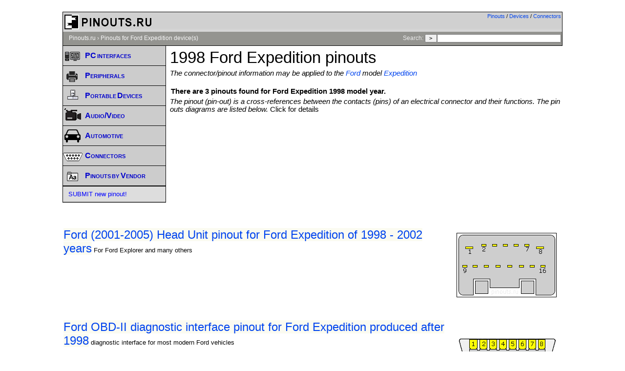

--- FILE ---
content_type: text/html; charset=utf-8
request_url: https://www.google.com/recaptcha/api2/aframe
body_size: 268
content:
<!DOCTYPE HTML><html><head><meta http-equiv="content-type" content="text/html; charset=UTF-8"></head><body><script nonce="xd47qUAVFtzgUc--IZpO4A">/** Anti-fraud and anti-abuse applications only. See google.com/recaptcha */ try{var clients={'sodar':'https://pagead2.googlesyndication.com/pagead/sodar?'};window.addEventListener("message",function(a){try{if(a.source===window.parent){var b=JSON.parse(a.data);var c=clients[b['id']];if(c){var d=document.createElement('img');d.src=c+b['params']+'&rc='+(localStorage.getItem("rc::a")?sessionStorage.getItem("rc::b"):"");window.document.body.appendChild(d);sessionStorage.setItem("rc::e",parseInt(sessionStorage.getItem("rc::e")||0)+1);localStorage.setItem("rc::h",'1769401606493');}}}catch(b){}});window.parent.postMessage("_grecaptcha_ready", "*");}catch(b){}</script></body></html>